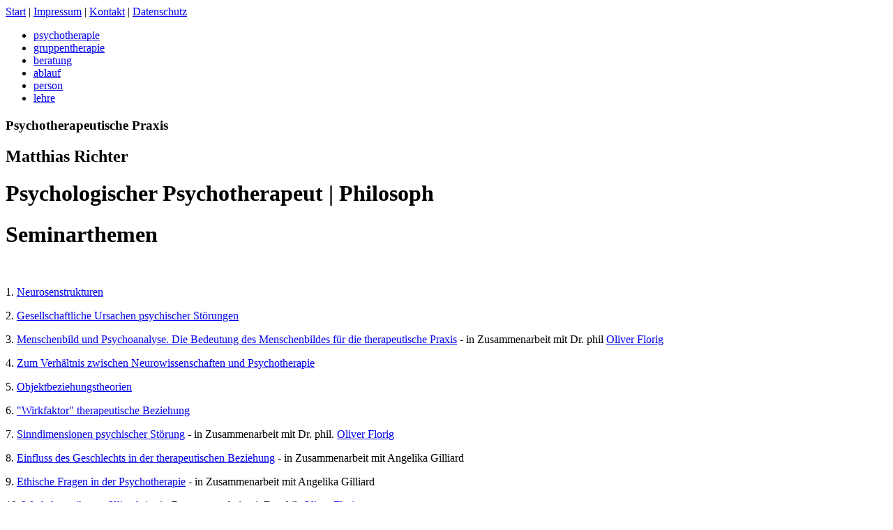

--- FILE ---
content_type: text/html; charset=utf-8
request_url: https://www.psychotherapeutische-praxis-heidelberg.de/seminarthemen.html
body_size: 1827
content:
<!DOCTYPE html>
<html lang="de">

<head>
    <!--
        Dieses CMS System wurde von Volker Brosius - Brosius-Datentechnik entwickelt.
        Sämtlicher Code unterliegt dem Copyright und darf weder geändert noch kopiert werden.
    -->
	<meta charset="utf-8">
    <title>Seminarthemen Matthias Richter</title>
    <meta name="generator" content="easyCMS v1.6.9" />
    <meta name="description" content=""/>
    <meta name="keywords" content="Psychotherapie, Seminar, Universität,"/>
    <meta name="robots" content="noxindex,nofollow"/>
    <meta name="siteinfo" content="robots.txt"/>    
    <link rel="shortcut icon" href="favicon.ico" type="image/x-icon"/>
    <meta name="viewport" content="width=device-width, initial-scale=1, maximum-scale=1">
    <script  src="https://www.psychotherapeutische-praxis-heidelberg.de/jscript/jquery-1.10.2.min.js"></script>
<script  src="https://www.psychotherapeutische-praxis-heidelberg.de/jscript/jquery-migrate-1.2.1.min.js"></script>
<link rel="stylesheet" type="text/css" media="screen" href="https://www.psychotherapeutische-praxis-heidelberg.de/templates/Matthias/css/style.css" />
    <script id="cookiebanner"
src="https://www.psychotherapeutische-praxis-heidelberg.de/jscript/cookiebanner.min.js"
 data-moreinfo="https://www.psychotherapeutische-praxis-heidelberg.de/datenschutz.html"
 data-height="60px"
 data-close-text="Ich habe verstanden!"
 data-position="bottom"
 data-mask-background="#FFF"
 data-message="Wir benutzen Cookies, um unseren Besuchern das beste Webseiten-Erlebnis zu ermöglichen. Außerdem werden teilweise auch Cookies von Diensten Dritter gesetzt. Weiterführende Informationen erhalten Sie in der Datenschutzerklärung."
 data-linkmsg="Datenschutz Erklärung">
</script>
	<script>
		$(function() {
			var pull 		= $('#pull');
				menu 		= $('nav ul');
				menuHeight	= menu.height();

			$(pull).on('click', function(e) {
				e.preventDefault();
				menu.slideToggle();
			});

			$(window).resize(function(){
        		var w = $(window).width();
        		if(w > 320 && menu.is(':hidden')) {
        			menu.removeAttr('style');
        		}
    		});
		});
	</script>
</head>
<body><div id="wrapper1">		
	<div id="seitenbereich">
		<div id="sprachen">
					</div>
		<div id="oben" class="right"><a href="https://www.psychotherapeutische-praxis-heidelberg.de/start.html">Start</a> | <a href="https://www.psychotherapeutische-praxis-heidelberg.de/impressum.html">Impressum</a> | <a href="https://www.psychotherapeutische-praxis-heidelberg.de/kontakt.html">Kontakt</a> | <a href="https://www.psychotherapeutische-praxis-heidelberg.de/datenschutz.html">Datenschutz</a> </div>
	</div>
	<div id="seitenbereich" class="clear">
		<div id="header">	
			<nav class="clearfix">  
				<ul class="clearfix">
<li><a class="" href="https://www.psychotherapeutische-praxis-heidelberg.de/psychotherapie.html">psychotherapie</a></li>
<li><a class="" href="https://www.psychotherapeutische-praxis-heidelberg.de/gruppentherapie.html">gruppentherapie</a></li>
<li><a class="" href="https://www.psychotherapeutische-praxis-heidelberg.de/beratung.html">beratung</a></li>
<li><a class="" href="https://www.psychotherapeutische-praxis-heidelberg.de/ablauf.html">ablauf</a></li>
<li><a class="" href="https://www.psychotherapeutische-praxis-heidelberg.de/person.html">person</a></li>
<li><a class="" href="https://www.psychotherapeutische-praxis-heidelberg.de/lehre.html">lehre</a></li>
</ul>
<a href="#" id="pull"></a>

			</nav>	
			<div id="logo">
				<h3>Psychotherapeutische Praxis</h3>
				<h2>Matthias Richter</h2>
				<h1>Psychologischer&nbsp;Psychotherapeut | Philosoph</h1>
			</div>
		</div>
	</div>
	<div id="wrapper2" class="rightsite0">
		<div id="seitenbereich" class="white">
			<div id="content" class="sidebar0">
				<div id="inhalt">
					<h1>Seminarthemen</h1>					<p>&nbsp;</p>

<p>1. <a href="http://www.psychotherapeutische-praxis-heidelberg.de/medien/pdf/Neurosenstrukturen.pdf">Neurosenstrukturen</a></p>

<p>2.&nbsp;<a href="http://www.psychotherapeutische-praxis-heidelberg.de/medien/pdf/Seminarthemen/Gesellschaftliche%20Ursachen%20psychischer%20St%C3%B6rungen.pdf">Gesellschaftliche Ursachen psychischer St&ouml;rungen</a></p>

<p>3. <a href="http://www.psychotherapeutische-praxis-heidelberg.de/medien/pdf/Seminarthemen/Menschenbild%20und%20Psychoanalyse.pdf">Menschenbild und Psychoanalyse. Die Bedeutung des Menschenbildes f&uuml;r die therapeutische Praxis</a>&nbsp;- in Zusammenarbeit mit Dr. phil&nbsp;<a href="http://www.oliver-florig.de/">Oliver Florig</a></p>

<p>4. <a href="http://www.psychotherapeutische-praxis-heidelberg.de/medien/pdf/Seminarthemen/Neurowissenschaften%20und%20Psychotherapie.pdf">Zum Verh&auml;ltnis zwischen Neurowissenschaften und Psychotherapie</a></p>

<p>5. <a href="http://www.psychotherapeutische-praxis-heidelberg.de/medien/pdf/Seminarthemen/Objektbeziehungstheorien.pdf">Objektbeziehungstheorien</a></p>

<p>6. <a href="http://www.psychotherapeutische-praxis-heidelberg.de/medien/pdf/Seminarthemen/Wirkfaktor%20therapeutische%20Beziehung.pdf">&quot;Wirkfaktor&quot;&nbsp;therapeutische Beziehung</a></p>

<p>7. <a href="http://www.psychotherapeutische-praxis-heidelberg.de/medien/pdf/Seminarthemen/Sinndimensionen%20psychischer%20St%C3%B6rung.pdf">Sinndimensionen psychischer St&ouml;rung</a> -&nbsp;in Zusammenarbeit mit Dr. phil.&nbsp;<a href="http://www.oliver-florig.de/">Oliver Florig</a></p>

<p>8. <a href="http://www.psychotherapeutische-praxis-heidelberg.de/medien/pdf/Seminarthemen/Einfluss%20des%20Geschlechts.pdf" target="_blank">Einfluss des Geschlechts in der therapeutischen Beziehung</a> - in Zusammenarbeit mit&nbsp;Angelika Gilliard</p>

<p>9. <a href="http://www.psychotherapeutische-praxis-heidelberg.de/medien/pdf/Seminarthemen/Ethische%20Fragen%20in%20der%20Psychotherapie.pdf">Ethische Fragen in der Psychotherapie</a> - in Zusammenarbeit mit Angelika Gilliard</p>

<p>10. <a href="http://www.psychotherapeutische-praxis-heidelberg.de/medien/pdf/Workshop%20Klimakrise.pdf">Workshopreihe zur Klimakrise</a> in Zusammenarbeit mit Dr. phil.&nbsp;<a href="http://www.oliver-florig.de/">Oliver Florig</a></p>																				 
				</div>
				<div id="sidebar">
										            						</div>
				<div class="clear"></div>
			</div>
		</div>
	</div>
	<div id="seitenbereich">
		<div id="footer">
			<div class="left">
				<p>&copy; 2013-2018 Psychotherapeutische Praxis Matthias Richter | Quinckestra&szlig;e 8 | 69120 Heidelberg</p>
			</div>
			<div class="right footerlinks">
				<a href="https://www.psychotherapeutische-praxis-heidelberg.de/start.html">Start</a> | <a href="https://www.psychotherapeutische-praxis-heidelberg.de/impressum.html">Impressum</a> | <a href="https://www.psychotherapeutische-praxis-heidelberg.de/kontakt.html">Kontakt</a> | <a href="https://www.psychotherapeutische-praxis-heidelberg.de/datenschutz.html">Datenschutz</a> 
			</div>
		</div>
	</div>
</div>

<div id="ladezeit"><p class="Copyright"><a href="http://www.leichtes-design.de" target="_new">Regina Jungk � leichtes design</a></p><p class="Copyright">Powered by: easyCMS v1.6.9 | Copyright 2010 - 2026 <a href="http://www.brosius-datentechnik.de" target="_blank">Brosius-Datentechnik</a></p></div>
</body>
</html>